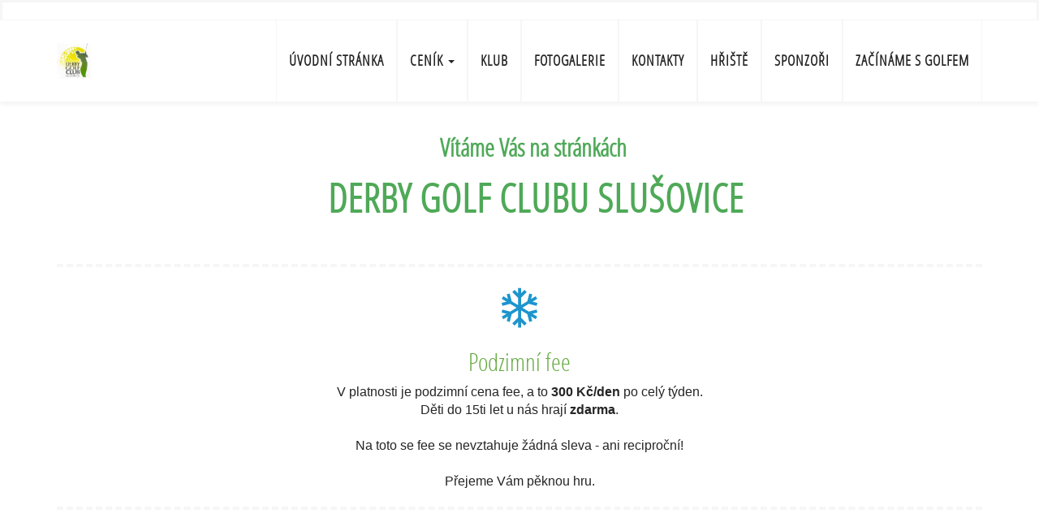

--- FILE ---
content_type: text/html; charset=utf-8
request_url: https://www.dgcs.cz/inpage/uvodni-stranka/
body_size: 5360
content:
<!DOCTYPE html>
<html lang="cs">
<head>
  <meta charset="utf-8">
  <!--[if IEE]>
  <meta http-equiv="X-UA-Compatible" content="IE=edge,chrome=1">
  <![endif]-->
  <meta name="viewport" content="width=device-width, initial-scale=1">
      <meta name="robots" content="all">
  <meta name="template" content="HANAMI">
  <meta name="generator" content="inPage">
    
    
        <meta property="og:title" content="Úvodní stránka">

    <meta property="og:description" content="">

<meta property="og:type" content="website">
<meta property="og:url" content="https://www.dgcs.cz/inpage/uvodni-stranka/">


    
  <title>Úvodní stránka | </title>

          <link rel="shortcut icon" href="https://www.inpage.cz/assets/img/inpage/favicon.ico">
    
          <link rel="alternate" title="RSS - "
            href="https://www.dgcs.cz/rss.xml"
            type="application/rss+xml">
    
    
    <link type="text/css" rel="stylesheet" href="/vendor/fontawesome-4.7/css/font-awesome.min.css">
    <link type="text/css" rel="stylesheet" media="screen" href="/vendor/blueimp-gallery/css/blueimp-gallery.min.css">
    <link type="text/css" rel="stylesheet" media="screen" href="/vendor/blueimp-bootstrap-image-gallery/css/bootstrap-image-gallery.min.css">
    <link type="text/css" rel="stylesheet" media="screen" href="/vendor/bootstrap-3.4/dist/css/bootstrap.min.css">

          <link type="text/css" rel="stylesheet" media="screen" href="/assets/theme16/css/main.css?v=20210103">
      <link rel="stylesheet" type="text/css" media="screen" href="/assets/filter-colors.css?v=20210103">
      <link rel="stylesheet" type="text/css" media="screen" href="/assets/sections.css?v=20210103">
      <link rel="stylesheet" type="text/css" media="screen" href="/assets/theme16/sections.css?v=20210103">
      <link rel="stylesheet" type="text/css" media="screen" href="/styl/1/">

          
    <link rel="stylesheet" type="text/css" media="print" href="/styl/2/">

    
    <script type="text/javascript" src="/vendor/jquery/dist/jquery.min.js"></script>
    <script type="text/javascript" src="/vendor/jquery-placeholder/jquery.placeholder.min.js"></script>
    <script type="text/javascript" src="/vendor/jquery-match-height/jquery.matchHeight-min.js"></script>
    <script type="text/javascript" src="/vendor/bootstrap-3.4/dist/js/bootstrap.min.js"></script>
    <script type="text/javascript" src="/vendor/blueimp-gallery/js/jquery.blueimp-gallery.min.js"></script>
    <script type="text/javascript" src="/vendor/blueimp-bootstrap-image-gallery/js/bootstrap-image-gallery.min.js"></script>
    <script type="text/javascript" src="/vendor/images-loaded/imagesloaded.pkgd.min.js"></script>
    <script type="text/javascript" src="/vendor/magic-grid/dist/magic-grid.min.js"></script>

    <script type="text/javascript" src="/assets/theme16/js/main.js?v=20210103"></script>
    <script type="text/javascript" src="/assets/js/magicgrid.js?v=20220517"></script>
    <script type="text/javascript" src="/assets/js/dynamic.js?v=20220131"></script>

            
                <script>
    window.dataLayer = window.dataLayer || [];
    function gtag(){dataLayer.push(arguments);}

    gtag('consent', 'default', {
        'analytics_storage': 'granted',
        'ad_storage': 'granted',
        'ad_user_data': 'granted',
        'ad_personalization': 'granted'
    });

    gtag('js', new Date());
</script>


                        </head>

<body id="article-432299" class="frontend template16 article-detail">

    

    
  <!-- HEADER -->

  <header>

    <!-- RIBBON -->

    <div id="top-ribbon">
      <div class="container">

        <!-- CONTACT -->

          


          
          
          <!-- USER -->
                    <!-- /USER -->
      </div>
    </div>
    <div id="sm-search">
      <button type="button" class="close">x</button>
      <form id="small-search" method="get"
            action="/vyhledavani/">
        <input name="q" type="text" class="form-control" placeholder="Hledání...">
        <button type="submit" class="btn btn-danger btn-lg" title="Hledat">
          <span class="glyphicon glyphicon-search" aria-hidden="true"></span> Hledat        </button>
      </form>
    </div>

    <!-- /RIBBON -->
    <!-- NAVIGATION -->

    <nav class="navbar navbar-default">
      <div class="container">
                                          <div class="logo ">
                                            <a title=""
                         href="/">
                          <img src="/obrazek/3/logo-jpg/" alt="">
                      </a>
                  </div>
                        
        <!-- TOP NAVI BUTTON -->

        <div class="navbar-header">
          <button class="navbar-toggle" aria-controls="navbar"
                  data-target="#navbar" data-toggle="collapse" type="button">
            <span class="sr-only">Menu</span>
            <span class="icon-bar"></span>
            <span class="icon-bar"></span>
            <span class="icon-bar"></span>
          </button>
        </div>

        <!-- /TOP NAVI BUTTON -->
        <!-- TOP NAVIGATION -->

        <div id="navbar" class="collapse navbar-collapse " role="navigation" aria-expanded="true" style="">
                    <ul class="nav navbar-nav">
                                                <li role="presentation" id="menu-item-372759">
                                          <a href="/">
                          Úvodní stránka                      </a>
                                    </li>
                                                <li role="presentation" id="menu-item-373624" class="dropdown">
                                          <a href="/inpage/cenik-275/" class="dropdown-toggle" data-toggle="dropdown">
                          Ceník <span class="caret"></span>
                      </a>
                      <!-- SUBNAVI -->
                      <ul class="dropdown-menu level2 v" role="menu">
                        <li class="container">
                          <ul>
                                                              <li id="submenu-item-418705">
                                  <a href="/inpage/cenik/">
                                      Ceník                                  </a>
                                </li>
                                                              <li id="submenu-item-419974">
                                  <a href="/inpage/platba-fee-pres-internetove-bankovnictvi-2023/">
                                      Platba fee přes internetové bankovnictví                                  </a>
                                </li>
                                                              <li id="submenu-item-373623">
                                  <a href="/inpage/reciprocity/">
                                      Reciprocity                                  </a>
                                </li>
                                                        </ul>
                        </li>
                      </ul>
                      <!-- /SUBNAVI -->
                                    </li>
                                                <li role="presentation" id="menu-item-373092">
                                          <a href="/inpage/vychozi-stranka/">
                          Klub                      </a>
                                    </li>
                                                <li role="presentation" id="menu-item-422135">
                                          <a href="/inpage/fotogalerie/">
                          Fotogalerie                      </a>
                                    </li>
                                                <li role="presentation" id="menu-item-373091">
                                          <a href="/inpage/kontakty/">
                          Kontakty                      </a>
                                    </li>
                                                <li role="presentation" id="menu-item-372757">
                                          <a href="/inpage/obrazek-s-textem/">
                          Hřiště                      </a>
                                    </li>
                                                <li role="presentation" id="menu-item-378704">
                                          <a href="/inpage/sponzori/">
                          Sponzoři                      </a>
                                    </li>
                                                <li role="presentation" id="menu-item-372756">
                                          <a href="/inpage/pokus/">
                          Začínáme s golfem                      </a>
                                    </li>
              
          </ul>
        </div>

        <!-- /TOP NAVIGATION -->

      </div>
    </nav>

    <!-- /NAVIGATION -->

  </header>

  <!-- /HEADER -->
  <!-- WRAP -->

  <div id="wrap">
    <div id="border">

                            
                                                
      <!-- CONTENT -->

      <div class="container">
        <div class="row">
          <div id="content">
            <main class="col-lg-12">

              <!-- ARTICLE -->

              <article>
                  
<div id="mainContent" class="nocomment">
    <div class="">
                        <h2 style="padding-left: 40px; text-align: center;"><strong><span style="color: #4fa958;">Vítáme Vás na stránkách&nbsp;</span></strong></h2>
<h1 style="padding-left: 40px; text-align: center;"><span style="font-size: 36pt;"><strong><span style="color: #4fa958;">DERBY GOLF CLUBU SLUŠOVICE</span></strong></span></h1>
<p></p>
<p></p>
<h1 style="text-align: center;"><!-- sectionbreak --></h1>
<section class="section-container section-header">
<div class="row">
<div class="col-xs-12 col-sm-12 section-content"><hr />
<h2><img src="/static/icons/snowflake.svg" title="snowflake.svg" width="60" height="60" class="filter-turquoise" alt="snowflake.svg" /></h2>
<h2>Podzimní fee</h2>
<div class="x14z9mp xat24cr x1lziwak x1vvkbs xtlvy1s x126k92a">
<div dir="auto">V platnosti je podzimní cena fee, a to <strong>300 Kč/den</strong> po celý týden.</div>
<div dir="auto">Děti do 15ti let u nás hrají <strong>zdarma</strong>.</div>
<div dir="auto">&nbsp;</div>
</div>
<div class="x14z9mp xat24cr x1lziwak x1vvkbs xtlvy1s x126k92a">
<div dir="auto">Na <span class="html-span xdj266r x14z9mp xat24cr x1lziwak xexx8yu xyri2b x18d9i69 x1c1uobl x1hl2dhg x16tdsg8 x1vvkbs"><a class="html-a xdj266r x14z9mp xat24cr x1lziwak xexx8yu xyri2b x18d9i69 x1c1uobl x1hl2dhg x16tdsg8 x1vvkbs" tabindex="-1"></a></span>toto se fee se nevztahuje žádná sleva - ani reciproční!</div>
<div dir="auto">&nbsp;</div>
</div>
<div class="x14z9mp xat24cr x1lziwak x1vvkbs xtlvy1s x126k92a">
<div dir="auto">Přejeme Vám pěknou hru.</div>
<div dir="auto"><hr /></div>
</div>
</div>
</div>
</section>
<h1 style="text-align: center;"><!-- sectionbreak --></h1>
<section class="section-container section-header">
<div class="row">
<div class="col-xs-12 col-sm-12 section-content">
<h2><img src="/static/icons/golf-ball-solid.svg" title="golf-ball-solid.svg" width="60" height="60" class="filter-green" alt="golf-ball-solid.svg" /></h2>
<h2>Mistrovství klubu na rány 2025</h2>
<p>V sobotu 20. 9. a neděli 21. 9. se uskutečnilo tradiční dvoudenní Mistrovství klubu na rány.&nbsp;</p>
<p>Soutěžilo se celkem ve čtyřech kategoriích a tímto gratulujeme všem vítězům.</p>
<div class="table-responsive">
<table class="table table-overflow" style="border-collapse: collapse; width: 100%;">
<thead>
<tr style="background-color: #ced4d9;">
<td style="width: 33.3013%;">Mistrovská muži</td>
<td style="width: 16.6987%;">Mistrovská ženy</td>
<td style="width: 16.6987%;">Senior 50</td>
<td style="width: 33.3013%;">Senior masters 65</td>
</tr>
</thead>
<tbody>
<tr>
<td style="width: 33.3013%;"><strong>1. Štěbra Jan</strong></td>
<td style="width: 16.6987%;"><strong>1. Žůrková Bohumila</strong></td>
<td style="width: 16.6987%;"><strong>1. Žůrková Bohumila</strong></td>
<td style="width: 33.3013%;"><strong>1. Semotamová Jana</strong></td>
</tr>
<tr>
<td style="width: 33.3013%;">2. Uhlíř Jaroslav</td>
<td style="width: 16.6987%;">2. Semotamová Jana</td>
<td style="width: 16.6987%;">2. Uhlíř Jaroslav</td>
<td style="width: 33.3013%;">2. Semotam František</td>
</tr>
<tr>
<td style="width: 33.3013%;">3. Semotam František</td>
<td style="width: 16.6987%;"></td>
<td style="width: 16.6987%;">3. Semotamová Jana</td>
<td style="width: 33.3013%;">3. Šebík Jaromír</td>
</tr>
</tbody>
</table>
</div>
<p><span>Kompletní výsledky naleznete <a href="https://www.cgf.cz/cz/turnaje/turnaje-vyhledavani/turnaj/vysledkova-listina?id=1035213953">zde</a>.</span></p>
<p><span>Děkujeme všem za účast a skvělou atmosféru.</span></p>
</div>
</div>
</section>
<p></p>
<section class="section-container section-carousel">
<div class="row">
<div class="col-xs-5 col-sm-5 section-content">
<div id="myCarousel71" class="carousel slide caption-hide" data-ride="carousel" data-keyboard="true" data-wrap="true">
<div class="carousel-inner section-cell-parent">
<div class="section-cell-item item"><img src="/obrazek/3/mk-2025-03-jpg/" title="MK_2025_03.jpg" width="50" height="67" alt="MK_2025_03.jpg" />
<div class="carousel-caption">
<h3>Nadpis</h3>
<p>Popis obrázku</p>
</div>
</div>
<div class="section-cell-item item active left"><img src="/obrazek/3/mk-2025-04-jpg/" title="MK_2025_04.jpg" width="50" height="58" alt="MK_2025_04.jpg" /><br />
<div class="carousel-caption">
<h3>Nadpis</h3>
<p>Popis obrázku</p>
</div>
</div>
<div class="section-cell-item item next left"><img src="/obrazek/3/mk-2025-02-jpg/" title="MK_2025_02.jpg" width="50" height="38" alt="MK_2025_02.jpg" />
<div class="carousel-caption">
<h3>Nadpis</h3>
<p>Popis obrázku</p>
</div>
</div>
</div>
<p></p>
<a class="left carousel-control" href="#myCarousel71" data-slide="prev"> <span class="glyphicon glyphicon-chevron-left"></span> <span class="sr-only">Předchozí</span> </a> <a class="right carousel-control" href="#myCarousel71" data-slide="next"> <span class="glyphicon glyphicon-chevron-right"></span> <span class="sr-only">Další</span> </a></div>
</div>
</div>
</section>
<h1 style="text-align: center;"><!-- sectionbreak --></h1>
<h1 style="text-align: center;"><!-- sectionbreak --></h1>
<section class="section-container section-header">
<div class="row">
<div class="col-xs-12 col-sm-12 section-content"><hr />
<h2 style="text-align: left;">Naše hřiště očima greenkeepera</h2>
<section class="section-container section-carousel">
<div class="row">
<div class="col-xs-7 col-sm-7 section-content">
<div id="myCarouse90" class="carousel slide" data-ride="carousel" data-keyboard="true" data-wrap="true">
<div class="carousel-inner section-cell-parent" align="center">
<div class="section-cell-item item"><img src="/obrazek/3/1687265991410-jpg/" title="1687265991410.jpg" width="2000" height="1126" alt="1687265991410.jpg" /></div>
<div class="section-cell-item item"><img src="/obrazek/3/1687265991489-jpg/" title="1687265991489.jpg" width="1600" height="900" alt="1687265991489.jpg" /></div>
<div class="section-cell-item item"><img src="/obrazek/3/1687265991424-jpg/" title="1687265991424.jpg" width="1740" height="961" alt="1687265991424.jpg" /></div>
<div class="section-cell-item item"><img src="/obrazek/3/1687265991444-jpg/" title="1687265991444.jpg" width="1600" height="900" alt="1687265991444.jpg" /></div>
<div class="section-cell-item item"><img src="/obrazek/3/1687265991481-jpg/" title="1687265991481.jpg" width="1600" height="900" alt="1687265991481.jpg" /></div>
<div class="section-cell-item item"><img src="/obrazek/3/1687265991498-jpg/" title="1687265991498.jpg" width="1600" height="900" alt="1687265991498.jpg" /></div>
<div class="section-cell-item item"><img src="/obrazek/3/1687265991508-jpg/" title="1687265991508.jpg" width="1600" height="900" alt="1687265991508.jpg" /></div>
<div class="section-cell-item item active"><img src="/obrazek/3/1687265991458-jpg/" title="1687265991458.jpg" width="1824" height="1003" alt="1687265991458.jpg" /></div>
<div class="section-cell-item item"><img src="/obrazek/3/1687265991417-jpg/" title="1687265991417.jpg" width="1600" height="900" alt="1687265991417.jpg" /></div>
</div>
<a class="left carousel-control" href="#myCarouse90" data-slide="prev"> <span class="glyphicon glyphicon-chevron-left"></span> <span class="sr-only">Předchozí</span> </a> <a class="right carousel-control" href="#myCarouse90" data-slide="next"> <span class="glyphicon glyphicon-chevron-right"></span> <span class="sr-only">Další</span></a></div>
</div>
</div>
<p>&nbsp;</p>
</section>
<p></p>
<section class="section-container section-cta">
<div class="row">
<div class="col-xs-12 col-sm-12">
<div class="o9v6fnle cxmmr5t8 oygrvhab hcukyx3x c1et5uql ii04i59q">
<div dir="auto"><hr /></div>
</div>
<h2>Nezapomeňte sledovat naší facebookovou stránku</h2>
<h2><a href="https://www.facebook.com/DerbyGolfClubSlusovice" class="btn btn-primary btn-lg" target="_blank" rel="noopener">DGCS Facebook</a></h2>
</div>
</div>
</section>
<p><!-- sectionbreak --></p>
<section class="section-container section-carousel">
<div class="row">
<div class="col-xs-10 col-sm-10">
<div class="section-cell-item item active"><img src="/obrazek/3/imagetools0-jpg-110/" title="Mapka DGCS" width="2000" height="1499" alt="Mapka DGCS" /></div>
</div>
</div>
</section>
<p><!-- sectionbreak --></p>
</div>
</div>
</section>    </div>

    
    
    </div>

<a id="comments"></a>

<div class="div-comments ">
    
    
    </div>
                  
              </article>

                

              <!-- /ARTICLE -->

            </main>
          </div>
        </div>
      </div>

      <!-- /CONTENT -->

                        
    </div>
  </div>

  <!-- /WRAP -->
  <!-- FOOTER -->

  <footer class="col-lg-12">

    <!-- TOP -->
        <div class="container">

        
          <!-- CONTACT -->

          <div id="footer-contact" class="col-lg-3 ">
                        <h3>Kontakty</h3>
            <div class="row">
              <div class="col-xs-12">
                <ul class="list-footer-address">
                                                                            </ul>
              </div>
              <div class="col-xs-12">
                <ul class="list-footer-address">
                                                                                                                        
                                                                    <li>
                          <i class="fa fa-fw text-primary fa-facebook-square"></i> <a href="https://www.facebook.com/DerbyGolfClubSlusovice" target="_blank">Facebook</a>                        </li>
                                                                                                                                            
                    
                                    </ul>
              </div>
            </div>
          </div>

          <!-- /CONTACT -->

                                
    </div>
        <!-- /TOP -->
    <!-- BOTTOM -->

      
        <!-- PLAIN -->
      <div class="">
          
        <div class="copy nomb">
          <div class="container">
            <p class="text-center" id="bar-footer">
              &copy; 2026 <a href="/"></a>
                                                  <span>|</span>
                  <a href="/mapa-webu/">
                      Mapa webu                  </a>
                                            </p>
          </div>
        </div>

        <!-- /PLAIN -->

        <!-- COPYRIGHT -->

          <div class="copy">
              <div class="container">
                  <p class="text-center" id="bar-poweredby">
                      <a id="i-logoinpage" href="https://www.inpage.cz" target="_blank" title="Webové stránky snadno - redakční systém inPage, vyzkoušení zdarma"><span>inPage</span></a>
                      -
                      <a target="_blank" href="https://www.inpage.cz/" title="Webové stránky snadno - redakční systém inPage, vyzkoušení zdarma">webové stránky</a> s AI, <a target="_blank" href="https://www.czechia.com/domeny/" title="Registrace domén">doména</a> a&nbsp;<a target="_blank" href="https://www.czechia.com/webhosting/" title="Webhosting CZECHIA.COM">webhosting</a> u jediného 5★ registrátora v ČR                  </p>
              </div>
          </div>

          <!-- /COPYRIGHT -->
      </div>
      
    <!-- /BOTTOM -->

  </footer>

  <!-- /FOOTER -->

    
      <div id="blueimp-gallery" class="blueimp-gallery blueimp-gallery-controls" data-use-bootstrap-modal="false">
        <div class="slides"></div>
        <h3 class="title">&nbsp;</h3>
        <a class="prev">‹</a>
        <a class="next">›</a>
        <a class="close">×</a>
        <a class="play-pause"></a>
        <ol class="indicator"></ol>
        <div class="modal fade">
          <div class="modal-dialog">
            <div class="modal-content">
              <div class="modal-header">
                <button type="button" class="close" aria-hidden="true">&times;</button>
                <h4 class="modal-title">&nbsp;</h4>
              </div>
              <div class="modal-body next"></div>
              <div class="modal-footer">
                <button type="button" class="btn btn-default pull-left prev">
                  <i class="glyphicon glyphicon-chevron-left"></i> Previous
                </button>
                <button type="button" class="btn btn-primary next">
                  Next <i class="glyphicon glyphicon-chevron-right"></i>
                </button>
              </div>
            </div>
          </div>
        </div>
      </div>

    
    
    <div id="imp"></div>
  <script type="text/javascript">
    var e = document.createElement("img");
    e.src = "/render/imp/";
    e.width = "1";
    e.height = "1";
    e.alt = "Hit counter";
    document.getElementById("imp").appendChild(e);

    $(document).ready(function () {
      var hash = window.location.hash;
      var parts = hash.split("-");
      if (parts[0] === "#comment") {
        var selector = "h3" + parts[0] + "-" + parts[1];
        $(selector).parents(".subcomments").show();
        $(selector).parents(".subcomments").prev().find("a:contains('Zobrazit odpovědi')").text("Skrýt odpovědi");
        $(document).scrollTop($(parts[0] + "-" + parts[1]).offset().top - ($(window).height() - $(parts[0] + "-" + parts[1]).parent().outerHeight(true)) / 2); // Scroll to comment
      }

      $(".showanswer").on('click', function () {
        $(this).parent().parent().parent().next().toggle();
        if ($(this).text() == 'Zobrazit odpovědi') {
          $(this).text("Skrýt odpovědi");
        } else {
          $(this).text("Zobrazit odpovědi");
        }
      });
    });
  </script>

    
    
    
    
    </body>
</html>


--- FILE ---
content_type: image/svg+xml
request_url: https://www.dgcs.cz/static/icons/snowflake.svg
body_size: 1026
content:
<svg xmlns="http://www.w3.org/2000/svg" viewBox="0 0 32 32"><path d="M 15 3 L 15 6.5625 L 12.71875 4.28125 L 11.28125 5.71875 L 15 9.4375 L 15 14.25 L 10.875 11.78125 L 9.5625 6.6875 L 7.625 7.1875 L 8.4375 10.3125 L 5.375 8.46875 L 4.34375 10.15625 L 7.46875 12.03125 L 4.25 12.84375 L 4.75 14.78125 L 9.875 13.46875 L 14.09375 16 L 9.875 18.53125 L 4.75 17.21875 L 4.25 19.15625 L 7.46875 19.96875 L 4.34375 21.84375 L 5.375 23.53125 L 8.4375 21.6875 L 7.625 24.8125 L 9.5625 25.3125 L 10.875 20.21875 L 15 17.75 L 15 22.5625 L 11.28125 26.28125 L 12.71875 27.71875 L 15 25.4375 L 15 29 L 17 29 L 17 25.4375 L 19.28125 27.71875 L 20.71875 26.28125 L 17 22.5625 L 17 17.75 L 21.125 20.21875 L 22.4375 25.3125 L 24.375 24.8125 L 23.5625 21.6875 L 26.625 23.53125 L 27.65625 21.84375 L 24.53125 19.96875 L 27.75 19.15625 L 27.25 17.21875 L 22.125 18.53125 L 17.90625 16 L 22.125 13.46875 L 27.25 14.78125 L 27.75 12.84375 L 24.53125 12.03125 L 27.65625 10.15625 L 26.625 8.46875 L 23.5625 10.3125 L 24.375 7.1875 L 22.4375 6.6875 L 21.125 11.78125 L 17 14.25 L 17 9.4375 L 20.71875 5.71875 L 19.28125 4.28125 L 17 6.5625 L 17 3 Z"/></svg>